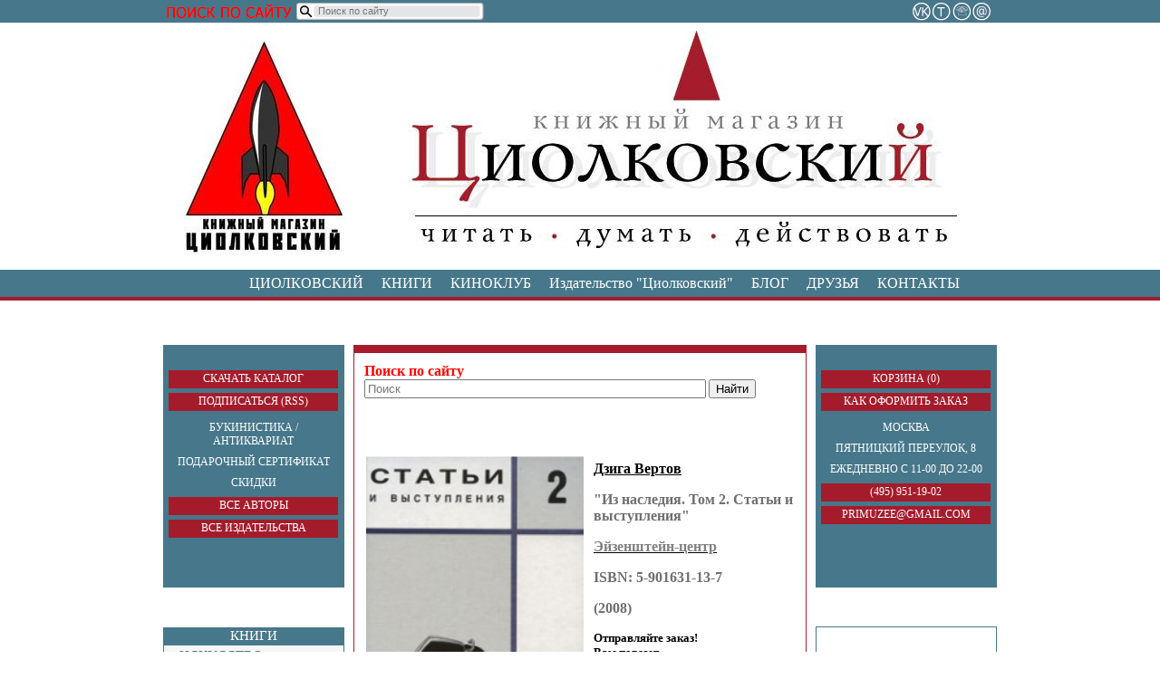

--- FILE ---
content_type: text/html; charset=utf-8
request_url: http://primuzee.ru/shop/Knigi/Iz-naslediia_-Tom-2_-Stati-i-vystypleniia
body_size: 5497
content:
<!DOCTYPE html>
<html><head><title>   Из наследия. Том 2. Статьи и выступления </title>
<Base href="http://primuzee.ru/">
<meta http-equiv="Content-Type" content="text/html; charset=UTF-8"/><META name="GENERATOR" content="EasyEngine 3.0 www.lmm.ru">
<META name="description" CONTENT=".    Из наследия. Том 2. Статьи и выступления ">
<META name="keywords" CONTENT="    Из наследия. Том 2. Статьи и выступления ">
<link rel="Stylesheet" type="text/css" href="getcss.php?template=3" media="all"/>
<link rel="shortcut icon" href="/favicon.ico">
	<link rel='stylesheet' href='http://primuzee.ru/css/reset.css' />
	<link rel="stylesheet" href="http://primuzee.ru/css/style.css" />
	<script src="scrollup.js" type="text/javascript"></script>
<meta name='yandex-verification' content='4e6febd436b8ced0' />
<meta http-equiv="Content-Type" content="text/html; charset=utf-8">
<script type="text/javascript" src="//vk.com/js/api/openapi.js?105"></script>
<script type="text/javascript">
  VK.init({apiId: 4049298, onlyWidgets: true});
</script>

<script src="https://ajax.googleapis.com/ajax/libs/jquery/1.11.3/jquery.min.js"></script>
<script type="text/javascript" src="https://kealabs.com/inc/api/kea-rs-client.js"></script>
<script type="text/javascript" src="https://kealabs.com/inc/adapters/primuzee-ru.js"></script>
<link rel="stylesheet" href="https://kealabs.com/inc/adapters/primuzee-ru.css" type="text/css"/>
<script type="text/javascript">
(function (jQuery) {
KEA.init({adapter:new PrimuzeeAdapter(jQuery)});
KEA.run(KEA.initPage);
})(jQuery);
</script>
<meta name="yandex-verification" content="5615a8990d935915" />

<!-- Google Tag Manager -->
<script>(function(w,d,s,l,i){w[l]=w[l]||[];w[l].push({'gtm.start':
new Date().getTime(),event:'gtm.js'});var f=d.getElementsByTagName(s)[0],
j=d.createElement(s),dl=l!='dataLayer'?'&l='+l:'';j.async=true;j.src=
'https://www.googletagmanager.com/gtm.js?id='+i+dl;f.parentNode.insertBefore(j,f);
})(window,document,'script','dataLayer','GTM-PT75GRZ');</script>
<!-- End Google Tag Manager →</head><body>
<!-- Google Tag Manager (noscript) -->
<noscript><iframe src="https://www.googletagmanager.com/ns.html?id=GTM-PT75GRZ"
height="0" width="0" style="display:none;visibility:hidden"></iframe></noscript>
<!-- End Google Tag Manager (noscript) -->
<div id="fb-root"></div>
<script>(function(d, s, id) {
  var js, fjs = d.getElementsByTagName(s)[0];
  if (d.getElementById(id)) return;
  js = d.createElement(s); js.id = id;
  js.src = "//connect.facebook.net/ru_RU/all.js#xfbml=1";
  fjs.parentNode.insertBefore(js, fjs);
}(document, 'script', 'facebook-jssdk'));</script>

<div class="header">
	<div class="header-top">
		<div class="wrapper">
<!--
<form action="http://yandex.ru/sitesearch" method="GET" id='search-form'>
<input type="submit" id='search-button' value=''>
<input size="20" name="text" id='search-query' class='search-field' name='search_query' value='' placeholder='Поиск' type="text">
<input id="yandexbox-web0" value="0" name="web" type="hidden"><input value="2105641" name="searchid" type="hidden">
</form>
-->


<form method="get" action="http://primuzee.ru/search_shop/search" id='search-form'>
<input type="submit" id='search-button' value=''>
<input size="20" name="TERM" id='search-query' class='search-field' name='search_query' value='' placeholder='Поиск по сайту' type="text">
</form>

			<ul class="social">
				<li class='vk'><a href="http://vk.com/tsiolkovky"></a></li>
				<li class='twitter'><a href="http://primuzee.livejournal.com/"></a></li>
				<li class='tel'><a href="http://primuzee.ru/Kontakty"></a></li>
				<li class='mail'><a href="mailto:primuzee@gmail.com"></a></li>
			</ul>
		</div>
	</div>

	<a href="#"><div class="header-middle"></div></a>

	<div class="header-bottom">
		<div class="wrapper">
			<ul class="main-menu">
				<li><a href="Ciolkovskii">ЦИОЛКОВСКИЙ</a></li>
				<li><a href="http://primuzee.ru/shop/Knigi">КНИГИ</a></li>
				<li><a href="Kinoklyb">КИНОКЛУБ</a></li> 
				<!--<li><a href="Teksty">ТЕКСТЫ</a></li>-->
				<li><a href="http://publishing.primuzee.ru/">Издательство "Циолковский"</a></li>
				<li><a href="http://primuzee.ru/">БЛОГ</a></li>
				<li><a href="Dryzia">ДРУЗЬЯ</a></li>
				<li><a href="Kontakty">КОНТАКТЫ</a></li>
			</ul>
		</div>
	</div>
</div>

<div class="content">
	<div class="content-left">
		<div class="menu-block">
			<ul class="pre-menu">
				<li><a href="http://primuzee.ru/Katalog">СКАЧАТЬ КАТАЛОГ</a></li>
				<li><a href="http://primuzee.ru/news/rss">ПОДПИСАТЬСЯ (RSS)</a></li>
			</ul>

			<ul class="menu">
				<li><a href="Bykinistika">Букинистика / Антиквариат</a></li>
				<li><a href="Podarochnyi-sertifikat">Подарочный сертификат</a></li>
				<li><a href="Skidki">Скидки</a></li>
			</ul>
			<ul class="pre-menu">
				<li><a href="http://primuzee.ru/avtory">ВСЕ АВТОРЫ</a></li>
				<li><a href="http://primuzee.ru/izdatelstva">ВСЕ ИЗДАТЕЛЬСТВА</a></li>
			</ul>
		</div>

		<div class="books">
			<p class="books-title">КНИГИ</p>

			<ul class="books-list">

<li><a href="http://primuzee.ru/shop/Knigi?tag=Искусство">Искусство</a></li>
<li><a href="http://primuzee.ru/shop/Knigi?tag=Философия">Философия</a></li>
<li><a href="http://primuzee.ru/shop/Knigi?tag=История">История</a></li>
<li><a href="http://primuzee.ru/shop/Knigi?tag=ЖЗЛ">ЖЗЛ</a></li>
<li><a href="http://primuzee.ru/shop/Knigi?tag=Букинистика">Букинистика</a></li>
<li><a href="http://primuzee.ru/shop/Knigi?tag=Психология">Психология</a></li>
<li><a href="http://primuzee.ru/shop/Knigi?tag=Религия">Религия</a></li>
<li><a href="http://primuzee.ru/shop/Knigi?tag=Мифология">Мифология</a></li>
<li><a href="http://primuzee.ru/shop/Knigi?tag=Герметизм">Герметизм</a></li>
<li><a href="http://primuzee.ru/shop/Knigi?tag=Мемуары">Мемуары</a></li>
<li><a href="http://primuzee.ru/shop/Knigi?tag=Социология">Социология</a></li>
<li><a href="http://primuzee.ru/shop/Knigi?tag=Фольклор">Фольклор</a></li>
<li><a href="http://primuzee.ru/shop/Knigi?tag=Научно-популярная">Научно-популярная</a></li>
<li><a href="http://primuzee.ru/shop/Knigi?tag=Лингвистика">Лингвистика</a></li>
<li><a href="http://primuzee.ru/shop/Knigi?tag=Политические науки">Политические науки</a></li>
<li><a href="http://primuzee.ru/shop/Knigi?tag=Античность">Античность</a></li>
<li><a href="http://primuzee.ru/shop/Knigi?tag=Византинистика">Византинистика</a></li>
<li><a href="http://primuzee.ru/shop/Knigi?tag=Восток">Восток</a></li>
<li><a href="http://primuzee.ru/shop/Knigi?tag=Литературные памятники">Литературные памятники</a></li>
<li><a href="http://primuzee.ru/shop/Knigi?tag=Экономическая теория">Экономическая теория</a></li>
<li><a href="http://primuzee.ru/shop/Knigi?tag=Архитектура">Архитектура</a></li>
<li><a href="http://primuzee.ru/shop/Knigi?tag=Зарубежная проза">Зарубежная проза</a></li>
<li><a href="http://primuzee.ru/shop/Knigi?tag=История религий">История религий</a></li>
<li><a href="http://primuzee.ru/shop/Knigi?tag=Медиевистика">Медиевистика</a></li>			
<li><a href="http://primuzee.ru/shop/Knigi?tag=Поэзия">Поэзия</a></li>
<li><a href="http://primuzee.ru/shop/Knigi?tag=Проза">Проза</a></li>
<li><a href="http://primuzee.ru/shop/Knigi?tag=Русская проза">Русская проза</a></li>
<li><a href="http://primuzee.ru/shop/Knigi?tag=Филология">Филология</a></li>
<li><a href="http://primuzee.ru/shop/Knigi?tag=Урбанизм">Урбанизм</a></li>
<li><a href="http://primuzee.ru/shop/Knigi?tag=Социальная история">Социальная история</a></li>
<li><a href="http://primuzee.ru/shop/Knigi?tag=Культурология">КУльтурология</a></li>
<li><a href="http://primuzee.ru/shop/Knigi?tag=Биографии,ЖЗЛ">Биографии,ЖЗЛ</a></li>
<li><a href="http://primuzee.ru/shop/Knigi?tag=Кино">Кино</a></li>
<li><a href="http://primuzee.ru/shop/Knigi?tag=Этнография">Этнография</a></li>
<li><a href="http://primuzee.ru/shop/Knigi?tag=Антропология">Антропология</a></li>
<li><a href="http://primuzee.ru/shop/Knigi?tag=Литературоведение">Литературоведение</a></li>
<li><a href="http://primuzee.ru/shop/Knigi?tag=Театр">Театр</a></li>
<li><a href="http://primuzee.ru/shop/Knigi?tag=Музыка">Музыка</a></li>
<li><a href="http://primuzee.ru/shop/Knigi?tag=Антиквариат">Антиквариат</a></li>
<li><a href="http://primuzee.ru/shop/Knigi?tag=Иудаика">Иудаика</a></li>
<li><a href="http://primuzee.ru/shop/Knigi?tag=Богословие">Богословие</a></li>
<li><a href="http://primuzee.ru/shop/Knigi?tag=Комикс">Комикс</a></li>
<li><a href="http://primuzee.ru/shop/Knigi?tag=Краеведение">Краеведение</a></li>
<li><a href="http://primuzee.ru/shop/Knigi?tag=Эзотерика">Эзотерика</a></li>
<li><a href="http://primuzee.ru/shop/Knigi?tag=Воспоминания">Воспоминания</a></li>
<li><a href="http://primuzee.ru/shop/Knigi?tag=Экономика">Экономика</a></li>
<li><a href="http://primuzee.ru/shop/Knigi?tag=Путешествия">Путешествия</a></li>
<li><a href="http://primuzee.ru/shop/Knigi?tag=Мода">Мода</a></li>
<li><a href="http://primuzee.ru/shop/Knigi?tag=Фотография">Фотография</a></li>
<li><a href="http://primuzee.ru/shop/Knigi?tag=Кулинария">Кулинария</a></li>
<li><a href="http://primuzee.ru/shop/Knigi?tag=Педагогика">Педагогика</a></li>
<li><a href="http://primuzee.ru/shop/Knigi?tag=Типографика/Дизайн">Типографика/Дизайн</a></li>
</ul>
		</div>

	<!--	<div class="big-block"></div>  -->
	</div>

	<div class="content-center single">
<form action="http://primuzee.ru/search_shop/search" method="get">
    <span style="font-size: medium;"><span style="color: rgb(255, 0, 0);"><b>Поиск по сайту</b></span></span> <input type="text" placeholder="Поиск" value="" name="TERM" size="45" />  <input type="submit" value="Найти" />
</form>
<p> </p>


		<table border=0 width="100%" cellpadding=10px>
     <tr>
	     <td valign=top>
		
         </td>
	 </tr>
</table>
<table border=0 width="100%" cellpadding=1px cellspacing=1px>
   
                <tr width="100%" >
     <td style="padding: 2px;" width="250">
<p><img src="./files/21335" alt="Из наследия. Том 2. Статьи и выступления" width="240">
     </td>
     <td style="padding: 2px;" valign="top" width="250">
     <h3><a class="gray" href="/shop/Knigi?avtor=Дзига Вертов">Дзига Вертов</a> </h3>
      <h3>"Из наследия. Том 2. Статьи и выступления"</h3>
      <h3><a href="/shop/Knigi?publish=Эйзенштейн-центр"><span style="color:gray; text-decoration: none;">Эйзенштейн-центр</span></a></h3>
     <h3><a href="/shop/Knigi?seria="></a></h3>
     <h3>ISBN: 5-901631-13-7</h3>
      <h3>(2008)</h3>

<p><b>Отправляйте заказ! <br>
Вам повезет.</b><br>
переплёт: Твердый переплет
	<ul class="main-list1">
			<li class="red">
				<div class="item-text">
<p class="price">540<span> Р.</span></p>
				</div>
 <a href="./cart/34127" class="buy-button"><span style="color:white; text-decoration: none;">Купить</span></a>
			</li></ul>  

     </td>
</tr>
<tr width="100%" >
<td colspan="2">
     <p>В издании содержатся статьи и выступления сценариста, теоретика кино, одного из основоположников теории документального кино - Дзига Вертова.</p> 
     <p>

<p>
<div id="vk_like"></div>
<script type="text/javascript">
VK.Widgets.Like("vk_like", {type: "full"});
</script>
<p>
<script src="http://connect.facebook.net/en_US/all.js#appId=138677629554636&xfbml=1"></script><fb:like href="" send="true" width="450" show_faces="false" font="arial"></fb:like>
<!--<p>ISBN: 5-901631-13-7  2008 Эйзенштейн-центр   Кино, театр, искусство  Твердый переплет
<p><a href="/shop/?seria=">все книги серии ""</a>
<p><a href="/shop/?avtor=Дзига Вертов">все книги автора "Дзига Вертов"</a>
<p><a href="/shop/?publish=Эйзенштейн-центр">все книги издательства "Эйзенштейн-центр"</a>
<p><a href="/shop/?tag=Кино, театр, искусство">все книги с тегом "Кино, театр, искусство"</a>-->
</td>
</tr>
</table>
	


	</div>

	<div class="content-right" style="vertical-align: top;">
		<div class="menu-block">
			<ul class="pre-menu">
				<li><a href="/cart/view/">КОРЗИНА (0)</a></li>
				<li><a href="Kak-oformit-zakaz">КАК ОФОРМИТЬ ЗАКАЗ</a></li>
			</ul>

			<ul class="menu">
				<li><a href="Kontakty">МОСКВА</a></li>
				<li><a href="Kontakty">ПЯТНИЦКИЙ ПЕРЕУЛОК, 8</a></li>
				<li><a href="Kontakty">ЕЖЕДНЕВНО с 11-00 до 22-00</a></li>
			</ul>
			<ul class="pre-menu">
				<li><a href="Kontakty">(495) 951-19-02</a></li>
				<li><a href="mailto:primuzee@gmail.com">PRIMUZEE@GMAIL.COM</li>
			</ul>
		</div>

		<div class="fb-block"><script type="text/javascript" src="//vk.com/js/api/openapi.js?105"></script>

<!-- VK Widget -->
<div id="vk_groups"></div>
<script type="text/javascript">
VK.Widgets.Group("vk_groups", {mode: 2, width: "198", height: "378"}, 36047257);
</script></div>

		<div class="books">
			<p class="books-title">ИЗДАТЕЛЬСТВА</p>

			<ul class="books-list">
<li><a href="http://primuzee.ru/shop/Knigi?publish=Издательство книжного магазина Циолковский">Издательство книжного магазина Циолковский</a></li>
<li><a href="http://primuzee.ru/shop/Knigi?publish=Corpus">Corpus</a></li>
<li><a href="http://primuzee.ru/shop/Knigi?publish=Ад Маргинем Пресс">Ад Маргинем Пресс</a></li>
<li><a href="http://primuzee.ru/shop/Knigi?publish=Академический проект">Академический проект</a></li>
<li><a href="http://primuzee.ru/shop/Knigi?publish=Алетейя">Алетейя</a></li>
<li><a href="http://primuzee.ru/shop/Knigi?publish=АСТ">АСТ</a></li>
<li><a href="http://primuzee.ru/shop/Knigi?publish=Вече">Вече</a></li>
<li><a href="http://primuzee.ru/shop/Knigi?publish=Нестор-История">Нестор-История</a></li>
<li><a href="http://primuzee.ru/shop/Knigi?publish=Гилея">Гилея</a></li>
<li><a href="http://primuzee.ru/shop/Knigi?publish=Grundrisse">Grundrisse</a></li>
<li><a href="http://primuzee.ru/shop/Knigi?publish=Университет Дмитрия Пожарского">Университет Дмитрия Пожарского</a></li>
<li><a href="http://primuzee.ru/shop/Knigi?publish=Товарищество научных изданий КМК">Товарищество научных изданий КМК</a></li>
<li><a href="http://primuzee.ru/shop/Knigi?publish=Музей Гараж и Ад Маргинем Пресс">Музей Гараж и Ад Маргинем Пресс</a></li>
<li><a href="http://primuzee.ru/shop/Knigi?publish=Эксмо">Эксмо</a></li>
<li><a href="http://primuzee.ru/shop/Knigi?publish=Пятый Рим">Пятый Рим</a></li>
<li><a href="http://primuzee.ru/shop/Knigi?publish=Новое литературное обозрение">Новое литературное обозрение</a></li>
<li><a href="http://primuzee.ru/shop/Knigi?publish=Ломоносов">Ломоносов</a></li>
<li><a href="http://primuzee.ru/shop/Knigi?publish=Азбука">Азбука</a></li>
<li><a href="http://primuzee.ru/shop/Knigi?publish=ВШЭ">ВШЭ</a></li>
<li><a href="http://primuzee.ru/shop/Knigi?publish=Терра">Терра</a></li>
<li><a href="http://primuzee.ru/shop/Knigi?publish=РОССПЭН">РОССПЭН</a></li>
<li><a href="http://primuzee.ru/shop/Knigi?publish=Strelka Press">Strelka Press</a></li>
<li><a href="http://primuzee.ru/shop/Knigi?publish=Новое издательство">Новое издательство</a></li>
<li><a href="http://primuzee.ru/shop/Knigi?publish=Издательство Ивана Лимбаха">Издательство Ивана Лимбаха</a></li>
<li><a href="http://primuzee.ru/shop/Knigi?publish=Лимбус Пресс">Лимбус Пресс</a></li>
<li><a href="http://primuzee.ru/shop/Knigi?publish=Слово">Слово</a></li>
<li><a href="http://primuzee.ru/shop/Knigi?publish=Белое яблоко">Белое яблоко</a></li>
<li><a href="http://primuzee.ru/shop/Knigi?publish=Издательский дом Дело">Издательский дом Дело</a></li>
<li><a href="http://primuzee.ru/shop/Knigi?publish=Кабинетный ученый">Кабинетный ученый</a></li>
<li><a href="http://primuzee.ru/shop/Knigi?publish=V-A-C press">V-A-C press</a></li>
<li><a href="http://primuzee.ru/shop/Knigi?publish=Европейский университет в Санкт-Петербурге">Европейский университет в Санкт-Петербурге</a></li>
<li><a href="http://primuzee.ru/shop/Knigi?publish=Издательство Института Гайдара">Издательство Института Гайдара</a></li>
<li><a href="http://primuzee.ru/shop/Knigi?publish=Гуманитарный центр">Гуманитарный центр</a></li>
<li><a href="http://primuzee.ru/shop/Knigi?publish=Крига">Крига</a></li>
<li><a href="http://primuzee.ru/shop/Knigi?publish=Манн, Иванов и Фербер">Манн, Иванов и Фербер</a></li>
<li><a href="http://primuzee.ru/shop/Knigi?publish=Колибри">Колибри</a></li>
<li><a href="http://primuzee.ru/shop/Knigi?publish=Радикальная теория и практика">Радикальная теория и практика</a></li>
<li><a href="http://primuzee.ru/shop/Knigi?publish=Красный матрос">Красный матрос</a></li>
<li><a href="http://primuzee.ru/shop/Knigi?publish=Ноократия">Ноократия</a></li>

      </ul></div>
		<!--<div class="big-block"></div>-->
	</div>
</div>

<div class="footer">
	<div class="footer-menu-wrap">
		<ul class="footer-menu">
				<li><a href="Ciolkovskii">ЦИОЛКОВСКИЙ</a></li>
				<li><a href="Katalog">КНИГИ</a></li>
				<li><a href="Teksty">ТЕКСТЫ</a></li>
				<li><a href="Sobytiia">СОБЫТИЯ</a></li>
				<li><a href="Novosti">БЛОГ</a></li>
				<li><a href="Dryzia">ДРУЗЬЯ</a></li>
				<li><a href="Kontakty">КОНТАКТЫ</a></li>
		</ul>
	</div>

	<div class="footer-line">
		<div class="footer-line-inner">
			<div class="triangle"></div>
			<p class="footer-title">ЭВОЛЮЦИЯ ПРОДОЛЖАЕТСЯ!</p>
		</div>
	</div>
</div>
<div id="scrollup">
	<img src="up.png" class="up" alt="Прокрутить вверх" />
</div>
<div style="display:none">
<!--LiveInternet counter--><script type="text/javascript"><!--
document.write("<a href='http://www.liveinternet.ru/click' "+
"target=_blank><img src='//counter.yadro.ru/hit?t25.1;r"+
escape(document.referrer)+((typeof(screen)=="undefined")?"":
";s"+screen.width+"*"+screen.height+"*"+(screen.colorDepth?
screen.colorDepth:screen.pixelDepth))+";u"+escape(document.URL)+
";"+Math.random()+
"' alt='' title='LiveInternet: показано число посетителей за"+
" сегодня' "+
"border='0' width='88' height='15'></a>")
//--></script><!--/LiveInternet-->
</div>
</body>
</html>